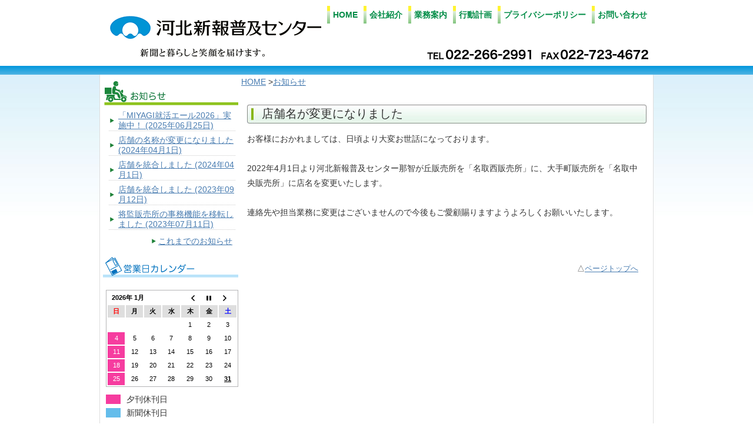

--- FILE ---
content_type: text/html; charset=UTF-8
request_url: https://www.kahoku-fc.co.jp/kfc_wp/?p=1544
body_size: 29354
content:
<!DOCTYPE html>
<html lang="ja">
<head>
	<meta charset="UTF-8">
	<title>河北新報普及センター  &raquo; Blog Archive   &raquo; 店舗名が変更になりました</title>
	
	<meta name="description" content="">
	<meta name="keywords" content="">

<!-- External files -->
	<link rel="stylesheet" href="https://www.kahoku-fc.co.jp/kfc_wp/wp-content/themes/kahoku-fc/style.css">

<!-- Favicon, Thumbnail image -->
	<link rel="shortcut icon" href="https://www.kahoku-fc.co.jp/kfc_wp/wp-content/themes/kahoku-fc/images/favicon.ico">
	
<meta name='robots' content='max-image-preview:large' />
<link rel='dns-prefetch' href='//www.kahoku-fc.co.jp' />
<link rel="alternate" type="application/rss+xml" title="河北新報普及センター &raquo; 店舗名が変更になりました のコメントのフィード" href="https://www.kahoku-fc.co.jp/?feed=rss2&#038;p=1544" />
<script type="text/javascript">
window._wpemojiSettings = {"baseUrl":"https:\/\/s.w.org\/images\/core\/emoji\/14.0.0\/72x72\/","ext":".png","svgUrl":"https:\/\/s.w.org\/images\/core\/emoji\/14.0.0\/svg\/","svgExt":".svg","source":{"concatemoji":"https:\/\/www.kahoku-fc.co.jp\/kfc_wp\/wp-includes\/js\/wp-emoji-release.min.js?ver=6.3.7"}};
/*! This file is auto-generated */
!function(i,n){var o,s,e;function c(e){try{var t={supportTests:e,timestamp:(new Date).valueOf()};sessionStorage.setItem(o,JSON.stringify(t))}catch(e){}}function p(e,t,n){e.clearRect(0,0,e.canvas.width,e.canvas.height),e.fillText(t,0,0);var t=new Uint32Array(e.getImageData(0,0,e.canvas.width,e.canvas.height).data),r=(e.clearRect(0,0,e.canvas.width,e.canvas.height),e.fillText(n,0,0),new Uint32Array(e.getImageData(0,0,e.canvas.width,e.canvas.height).data));return t.every(function(e,t){return e===r[t]})}function u(e,t,n){switch(t){case"flag":return n(e,"\ud83c\udff3\ufe0f\u200d\u26a7\ufe0f","\ud83c\udff3\ufe0f\u200b\u26a7\ufe0f")?!1:!n(e,"\ud83c\uddfa\ud83c\uddf3","\ud83c\uddfa\u200b\ud83c\uddf3")&&!n(e,"\ud83c\udff4\udb40\udc67\udb40\udc62\udb40\udc65\udb40\udc6e\udb40\udc67\udb40\udc7f","\ud83c\udff4\u200b\udb40\udc67\u200b\udb40\udc62\u200b\udb40\udc65\u200b\udb40\udc6e\u200b\udb40\udc67\u200b\udb40\udc7f");case"emoji":return!n(e,"\ud83e\udef1\ud83c\udffb\u200d\ud83e\udef2\ud83c\udfff","\ud83e\udef1\ud83c\udffb\u200b\ud83e\udef2\ud83c\udfff")}return!1}function f(e,t,n){var r="undefined"!=typeof WorkerGlobalScope&&self instanceof WorkerGlobalScope?new OffscreenCanvas(300,150):i.createElement("canvas"),a=r.getContext("2d",{willReadFrequently:!0}),o=(a.textBaseline="top",a.font="600 32px Arial",{});return e.forEach(function(e){o[e]=t(a,e,n)}),o}function t(e){var t=i.createElement("script");t.src=e,t.defer=!0,i.head.appendChild(t)}"undefined"!=typeof Promise&&(o="wpEmojiSettingsSupports",s=["flag","emoji"],n.supports={everything:!0,everythingExceptFlag:!0},e=new Promise(function(e){i.addEventListener("DOMContentLoaded",e,{once:!0})}),new Promise(function(t){var n=function(){try{var e=JSON.parse(sessionStorage.getItem(o));if("object"==typeof e&&"number"==typeof e.timestamp&&(new Date).valueOf()<e.timestamp+604800&&"object"==typeof e.supportTests)return e.supportTests}catch(e){}return null}();if(!n){if("undefined"!=typeof Worker&&"undefined"!=typeof OffscreenCanvas&&"undefined"!=typeof URL&&URL.createObjectURL&&"undefined"!=typeof Blob)try{var e="postMessage("+f.toString()+"("+[JSON.stringify(s),u.toString(),p.toString()].join(",")+"));",r=new Blob([e],{type:"text/javascript"}),a=new Worker(URL.createObjectURL(r),{name:"wpTestEmojiSupports"});return void(a.onmessage=function(e){c(n=e.data),a.terminate(),t(n)})}catch(e){}c(n=f(s,u,p))}t(n)}).then(function(e){for(var t in e)n.supports[t]=e[t],n.supports.everything=n.supports.everything&&n.supports[t],"flag"!==t&&(n.supports.everythingExceptFlag=n.supports.everythingExceptFlag&&n.supports[t]);n.supports.everythingExceptFlag=n.supports.everythingExceptFlag&&!n.supports.flag,n.DOMReady=!1,n.readyCallback=function(){n.DOMReady=!0}}).then(function(){return e}).then(function(){var e;n.supports.everything||(n.readyCallback(),(e=n.source||{}).concatemoji?t(e.concatemoji):e.wpemoji&&e.twemoji&&(t(e.twemoji),t(e.wpemoji)))}))}((window,document),window._wpemojiSettings);
</script>
<style type="text/css">
img.wp-smiley,
img.emoji {
	display: inline !important;
	border: none !important;
	box-shadow: none !important;
	height: 1em !important;
	width: 1em !important;
	margin: 0 0.07em !important;
	vertical-align: -0.1em !important;
	background: none !important;
	padding: 0 !important;
}
</style>
	<link rel='stylesheet' id='wp-block-library-css' href='https://www.kahoku-fc.co.jp/kfc_wp/wp-includes/css/dist/block-library/style.min.css?ver=6.3.7' type='text/css' media='all' />
<style id='classic-theme-styles-inline-css' type='text/css'>
/*! This file is auto-generated */
.wp-block-button__link{color:#fff;background-color:#32373c;border-radius:9999px;box-shadow:none;text-decoration:none;padding:calc(.667em + 2px) calc(1.333em + 2px);font-size:1.125em}.wp-block-file__button{background:#32373c;color:#fff;text-decoration:none}
</style>
<style id='global-styles-inline-css' type='text/css'>
body{--wp--preset--color--black: #000000;--wp--preset--color--cyan-bluish-gray: #abb8c3;--wp--preset--color--white: #ffffff;--wp--preset--color--pale-pink: #f78da7;--wp--preset--color--vivid-red: #cf2e2e;--wp--preset--color--luminous-vivid-orange: #ff6900;--wp--preset--color--luminous-vivid-amber: #fcb900;--wp--preset--color--light-green-cyan: #7bdcb5;--wp--preset--color--vivid-green-cyan: #00d084;--wp--preset--color--pale-cyan-blue: #8ed1fc;--wp--preset--color--vivid-cyan-blue: #0693e3;--wp--preset--color--vivid-purple: #9b51e0;--wp--preset--gradient--vivid-cyan-blue-to-vivid-purple: linear-gradient(135deg,rgba(6,147,227,1) 0%,rgb(155,81,224) 100%);--wp--preset--gradient--light-green-cyan-to-vivid-green-cyan: linear-gradient(135deg,rgb(122,220,180) 0%,rgb(0,208,130) 100%);--wp--preset--gradient--luminous-vivid-amber-to-luminous-vivid-orange: linear-gradient(135deg,rgba(252,185,0,1) 0%,rgba(255,105,0,1) 100%);--wp--preset--gradient--luminous-vivid-orange-to-vivid-red: linear-gradient(135deg,rgba(255,105,0,1) 0%,rgb(207,46,46) 100%);--wp--preset--gradient--very-light-gray-to-cyan-bluish-gray: linear-gradient(135deg,rgb(238,238,238) 0%,rgb(169,184,195) 100%);--wp--preset--gradient--cool-to-warm-spectrum: linear-gradient(135deg,rgb(74,234,220) 0%,rgb(151,120,209) 20%,rgb(207,42,186) 40%,rgb(238,44,130) 60%,rgb(251,105,98) 80%,rgb(254,248,76) 100%);--wp--preset--gradient--blush-light-purple: linear-gradient(135deg,rgb(255,206,236) 0%,rgb(152,150,240) 100%);--wp--preset--gradient--blush-bordeaux: linear-gradient(135deg,rgb(254,205,165) 0%,rgb(254,45,45) 50%,rgb(107,0,62) 100%);--wp--preset--gradient--luminous-dusk: linear-gradient(135deg,rgb(255,203,112) 0%,rgb(199,81,192) 50%,rgb(65,88,208) 100%);--wp--preset--gradient--pale-ocean: linear-gradient(135deg,rgb(255,245,203) 0%,rgb(182,227,212) 50%,rgb(51,167,181) 100%);--wp--preset--gradient--electric-grass: linear-gradient(135deg,rgb(202,248,128) 0%,rgb(113,206,126) 100%);--wp--preset--gradient--midnight: linear-gradient(135deg,rgb(2,3,129) 0%,rgb(40,116,252) 100%);--wp--preset--font-size--small: 13px;--wp--preset--font-size--medium: 20px;--wp--preset--font-size--large: 36px;--wp--preset--font-size--x-large: 42px;--wp--preset--spacing--20: 0.44rem;--wp--preset--spacing--30: 0.67rem;--wp--preset--spacing--40: 1rem;--wp--preset--spacing--50: 1.5rem;--wp--preset--spacing--60: 2.25rem;--wp--preset--spacing--70: 3.38rem;--wp--preset--spacing--80: 5.06rem;--wp--preset--shadow--natural: 6px 6px 9px rgba(0, 0, 0, 0.2);--wp--preset--shadow--deep: 12px 12px 50px rgba(0, 0, 0, 0.4);--wp--preset--shadow--sharp: 6px 6px 0px rgba(0, 0, 0, 0.2);--wp--preset--shadow--outlined: 6px 6px 0px -3px rgba(255, 255, 255, 1), 6px 6px rgba(0, 0, 0, 1);--wp--preset--shadow--crisp: 6px 6px 0px rgba(0, 0, 0, 1);}:where(.is-layout-flex){gap: 0.5em;}:where(.is-layout-grid){gap: 0.5em;}body .is-layout-flow > .alignleft{float: left;margin-inline-start: 0;margin-inline-end: 2em;}body .is-layout-flow > .alignright{float: right;margin-inline-start: 2em;margin-inline-end: 0;}body .is-layout-flow > .aligncenter{margin-left: auto !important;margin-right: auto !important;}body .is-layout-constrained > .alignleft{float: left;margin-inline-start: 0;margin-inline-end: 2em;}body .is-layout-constrained > .alignright{float: right;margin-inline-start: 2em;margin-inline-end: 0;}body .is-layout-constrained > .aligncenter{margin-left: auto !important;margin-right: auto !important;}body .is-layout-constrained > :where(:not(.alignleft):not(.alignright):not(.alignfull)){max-width: var(--wp--style--global--content-size);margin-left: auto !important;margin-right: auto !important;}body .is-layout-constrained > .alignwide{max-width: var(--wp--style--global--wide-size);}body .is-layout-flex{display: flex;}body .is-layout-flex{flex-wrap: wrap;align-items: center;}body .is-layout-flex > *{margin: 0;}body .is-layout-grid{display: grid;}body .is-layout-grid > *{margin: 0;}:where(.wp-block-columns.is-layout-flex){gap: 2em;}:where(.wp-block-columns.is-layout-grid){gap: 2em;}:where(.wp-block-post-template.is-layout-flex){gap: 1.25em;}:where(.wp-block-post-template.is-layout-grid){gap: 1.25em;}.has-black-color{color: var(--wp--preset--color--black) !important;}.has-cyan-bluish-gray-color{color: var(--wp--preset--color--cyan-bluish-gray) !important;}.has-white-color{color: var(--wp--preset--color--white) !important;}.has-pale-pink-color{color: var(--wp--preset--color--pale-pink) !important;}.has-vivid-red-color{color: var(--wp--preset--color--vivid-red) !important;}.has-luminous-vivid-orange-color{color: var(--wp--preset--color--luminous-vivid-orange) !important;}.has-luminous-vivid-amber-color{color: var(--wp--preset--color--luminous-vivid-amber) !important;}.has-light-green-cyan-color{color: var(--wp--preset--color--light-green-cyan) !important;}.has-vivid-green-cyan-color{color: var(--wp--preset--color--vivid-green-cyan) !important;}.has-pale-cyan-blue-color{color: var(--wp--preset--color--pale-cyan-blue) !important;}.has-vivid-cyan-blue-color{color: var(--wp--preset--color--vivid-cyan-blue) !important;}.has-vivid-purple-color{color: var(--wp--preset--color--vivid-purple) !important;}.has-black-background-color{background-color: var(--wp--preset--color--black) !important;}.has-cyan-bluish-gray-background-color{background-color: var(--wp--preset--color--cyan-bluish-gray) !important;}.has-white-background-color{background-color: var(--wp--preset--color--white) !important;}.has-pale-pink-background-color{background-color: var(--wp--preset--color--pale-pink) !important;}.has-vivid-red-background-color{background-color: var(--wp--preset--color--vivid-red) !important;}.has-luminous-vivid-orange-background-color{background-color: var(--wp--preset--color--luminous-vivid-orange) !important;}.has-luminous-vivid-amber-background-color{background-color: var(--wp--preset--color--luminous-vivid-amber) !important;}.has-light-green-cyan-background-color{background-color: var(--wp--preset--color--light-green-cyan) !important;}.has-vivid-green-cyan-background-color{background-color: var(--wp--preset--color--vivid-green-cyan) !important;}.has-pale-cyan-blue-background-color{background-color: var(--wp--preset--color--pale-cyan-blue) !important;}.has-vivid-cyan-blue-background-color{background-color: var(--wp--preset--color--vivid-cyan-blue) !important;}.has-vivid-purple-background-color{background-color: var(--wp--preset--color--vivid-purple) !important;}.has-black-border-color{border-color: var(--wp--preset--color--black) !important;}.has-cyan-bluish-gray-border-color{border-color: var(--wp--preset--color--cyan-bluish-gray) !important;}.has-white-border-color{border-color: var(--wp--preset--color--white) !important;}.has-pale-pink-border-color{border-color: var(--wp--preset--color--pale-pink) !important;}.has-vivid-red-border-color{border-color: var(--wp--preset--color--vivid-red) !important;}.has-luminous-vivid-orange-border-color{border-color: var(--wp--preset--color--luminous-vivid-orange) !important;}.has-luminous-vivid-amber-border-color{border-color: var(--wp--preset--color--luminous-vivid-amber) !important;}.has-light-green-cyan-border-color{border-color: var(--wp--preset--color--light-green-cyan) !important;}.has-vivid-green-cyan-border-color{border-color: var(--wp--preset--color--vivid-green-cyan) !important;}.has-pale-cyan-blue-border-color{border-color: var(--wp--preset--color--pale-cyan-blue) !important;}.has-vivid-cyan-blue-border-color{border-color: var(--wp--preset--color--vivid-cyan-blue) !important;}.has-vivid-purple-border-color{border-color: var(--wp--preset--color--vivid-purple) !important;}.has-vivid-cyan-blue-to-vivid-purple-gradient-background{background: var(--wp--preset--gradient--vivid-cyan-blue-to-vivid-purple) !important;}.has-light-green-cyan-to-vivid-green-cyan-gradient-background{background: var(--wp--preset--gradient--light-green-cyan-to-vivid-green-cyan) !important;}.has-luminous-vivid-amber-to-luminous-vivid-orange-gradient-background{background: var(--wp--preset--gradient--luminous-vivid-amber-to-luminous-vivid-orange) !important;}.has-luminous-vivid-orange-to-vivid-red-gradient-background{background: var(--wp--preset--gradient--luminous-vivid-orange-to-vivid-red) !important;}.has-very-light-gray-to-cyan-bluish-gray-gradient-background{background: var(--wp--preset--gradient--very-light-gray-to-cyan-bluish-gray) !important;}.has-cool-to-warm-spectrum-gradient-background{background: var(--wp--preset--gradient--cool-to-warm-spectrum) !important;}.has-blush-light-purple-gradient-background{background: var(--wp--preset--gradient--blush-light-purple) !important;}.has-blush-bordeaux-gradient-background{background: var(--wp--preset--gradient--blush-bordeaux) !important;}.has-luminous-dusk-gradient-background{background: var(--wp--preset--gradient--luminous-dusk) !important;}.has-pale-ocean-gradient-background{background: var(--wp--preset--gradient--pale-ocean) !important;}.has-electric-grass-gradient-background{background: var(--wp--preset--gradient--electric-grass) !important;}.has-midnight-gradient-background{background: var(--wp--preset--gradient--midnight) !important;}.has-small-font-size{font-size: var(--wp--preset--font-size--small) !important;}.has-medium-font-size{font-size: var(--wp--preset--font-size--medium) !important;}.has-large-font-size{font-size: var(--wp--preset--font-size--large) !important;}.has-x-large-font-size{font-size: var(--wp--preset--font-size--x-large) !important;}
.wp-block-navigation a:where(:not(.wp-element-button)){color: inherit;}
:where(.wp-block-post-template.is-layout-flex){gap: 1.25em;}:where(.wp-block-post-template.is-layout-grid){gap: 1.25em;}
:where(.wp-block-columns.is-layout-flex){gap: 2em;}:where(.wp-block-columns.is-layout-grid){gap: 2em;}
.wp-block-pullquote{font-size: 1.5em;line-height: 1.6;}
</style>
<link rel='stylesheet' id='biz-cal-style-css' href='https://www.kahoku-fc.co.jp/kfc_wp/wp-content/plugins/biz-calendar/biz-cal.css?ver=2.2.0' type='text/css' media='all' />
<link rel='stylesheet' id='contact-form-7-css' href='https://www.kahoku-fc.co.jp/kfc_wp/wp-content/plugins/contact-form-7/includes/css/styles.css?ver=5.8.1' type='text/css' media='all' />
<link rel='stylesheet' id='contact-form-7-confirm-css' href='https://www.kahoku-fc.co.jp/kfc_wp/wp-content/plugins/contact-form-7-add-confirm/includes/css/styles.css?ver=5.1' type='text/css' media='all' />
<link rel='stylesheet' id='rss-antenna-style-css' href='https://www.kahoku-fc.co.jp/kfc_wp/wp-content/plugins/rss-antenna/rss-antenna.css?ver=2.2.0' type='text/css' media='all' />
<link rel='stylesheet' id='wp-pagenavi-css' href='https://www.kahoku-fc.co.jp/kfc_wp/wp-content/plugins/wp-pagenavi/pagenavi-css.css?ver=2.70' type='text/css' media='all' />
<link rel='stylesheet' id='jquery.lightbox.min.css-css' href='https://www.kahoku-fc.co.jp/kfc_wp/wp-content/plugins/wp-jquery-lightbox/styles/lightbox.min.css?ver=1.4.8.2' type='text/css' media='all' />
<script type='text/javascript' src='https://www.kahoku-fc.co.jp/kfc_wp/wp-includes/js/jquery/jquery.min.js?ver=3.7.0' id='jquery-core-js'></script>
<script type='text/javascript' src='https://www.kahoku-fc.co.jp/kfc_wp/wp-includes/js/jquery/jquery-migrate.min.js?ver=3.4.1' id='jquery-migrate-js'></script>
<script type='text/javascript' id='biz-cal-script-js-extra'>
/* <![CDATA[ */
var bizcalOptions = {"holiday_title":"\u5915\u520a\u4f11\u520a\u65e5","sun":"on","temp_holidays":"2014-12-29\r\n2014-12-30\r\n2014-12-31\r\n2015-01-01\r\n2015-01-02\r\n2015-01-03\r\n2015-01-12\r\n2015-02-11\r\n2015-03-21\r\n2015-04-29\r\n2015-05-03\r\n2015-05-04\r\n2015-05-05\r\n2015-05-06\r\n2015-07-20\r\n2015-09-21\r\n2015-09-22\r\n2015-09-23\r\n2015-10-12\r\n2015-11-03\r\n2015-11-23\r\n2015-12-23\r\n2015-12-29\r\n2015-12-30\r\n2015-12-31\r\n2016-01-01\r\n2016-01-02\r\n2016-01-03\r\n2016-01-11\r\n2016-02-11\r\n2016-03-21\r\n2016-04-29\r\n2016-05-03\r\n2016-05-04\r\n2016-05-05\r\n2016-07-18\r\n2016-08-11\r\n2016-09-19\r\n2016-09-22\r\n2016-10-10\r\n2016-11-03\r\n2016-11-23\r\n2016-12-23\r\n2016-12-29\r\n2016-12-30\r\n2016-12-31\r\n2017-01-01\r\n2017-01-02\r\n2017-01-03\r\n2017-12-29\r\n2017-12-30\r\n2017-12-31\r\n2018-01-01\r\n2018-01-02\r\n2018-01-03\r\n2018-12-29\r\n2018-12-30\r\n2018-12-31\r\n2019-01-01\r\n2019-01-02\r\n2019-01-03\r\n2019-12-29\r\n2019-12-30\r\n2019-12-31","temp_weekdays":"","eventday_title":"\u65b0\u805e\u4f11\u520a\u65e5","eventday_url":"","eventdays":"2014-12-15\r\n2015-01-02\r\n2015-02-09\r\n2015-05-07\r\n2015-06-15\r\n2015-07-13\r\n2015-08-17\r\n2015-09-14\r\n2015-10-13\r\n2015-11-09\r\n2015-12-14\r\n2016-01-02\r\n2016-02-15\r\n2016-04-11\r\n2016-05-06\r\n2016-06-13\r\n2016-07-19\r\n2016-09-12\r\n2016-10-11\r\n2016-11-14\r\n2016-12-12\r\n2017-01-02\r\n2017-02-13\r\n2017-04-10\r\n2017-05-08\r\n2017-06-12\r\n2017-07-18\r\n2017-09-11\r\n2017-10-10\r\n2017-11-13\r\n2017-12-11\r\n2018-01-02\r\n2018-02-05\r\n2018-04-09\r\n2018-05-07\r\n2018-06-11\r\n2018-07-09\r\n2018-08-13\r\n2018-09-10\r\n2018-10-09\r\n2018-11-12\r\n2018-12-10\r\n2019-01-02\r\n2019-02-12\r\n2019-03-04\r\n2019-04-15\r\n2019-05-07\r\n2019-06-10\r\n2019-07-16\r\n2019-08-13\r\n2019-09-09\r\n2019-10-15\r\n2019-11-11\r\n2019-12-09","month_limit":"\u5236\u9650\u306a\u3057","nextmonthlimit":"12","prevmonthlimit":"12","plugindir":"https:\/\/www.kahoku-fc.co.jp\/kfc_wp\/wp-content\/plugins\/biz-calendar\/","national_holiday":null};
/* ]]> */
</script>
<script type='text/javascript' src='https://www.kahoku-fc.co.jp/kfc_wp/wp-content/plugins/biz-calendar/calendar.js?ver=2.2.0' id='biz-cal-script-js'></script>
<link rel="https://api.w.org/" href="https://www.kahoku-fc.co.jp/index.php?rest_route=/" /><link rel="alternate" type="application/json" href="https://www.kahoku-fc.co.jp/index.php?rest_route=/wp/v2/posts/1544" /><link rel="EditURI" type="application/rsd+xml" title="RSD" href="https://www.kahoku-fc.co.jp/kfc_wp/xmlrpc.php?rsd" />
<meta name="generator" content="WordPress 6.3.7" />
<link rel="canonical" href="https://www.kahoku-fc.co.jp/?p=1544" />
<link rel='shortlink' href='https://www.kahoku-fc.co.jp/?p=1544' />
<link rel="alternate" type="application/json+oembed" href="https://www.kahoku-fc.co.jp/index.php?rest_route=%2Foembed%2F1.0%2Fembed&#038;url=https%3A%2F%2Fwww.kahoku-fc.co.jp%2F%3Fp%3D1544" />
<link rel="alternate" type="text/xml+oembed" href="https://www.kahoku-fc.co.jp/index.php?rest_route=%2Foembed%2F1.0%2Fembed&#038;url=https%3A%2F%2Fwww.kahoku-fc.co.jp%2F%3Fp%3D1544&#038;format=xml" />
<!-- jQuery library (served from Google) -->
<script src="//ajax.googleapis.com/ajax/libs/jquery/1.8.2/jquery.min.js"></script>
<!-- bxSlider Javascript file -->
<script src="https://www.kahoku-fc.co.jp/kfc_wp/wp-content/themes/kahoku-fc/js/jquery.bxslider.min.js"></script>
<!-- bxSlider CSS file -->
<link href="https://www.kahoku-fc.co.jp/kfc_wp/wp-content/themes/kahoku-fc/js/jquery.bxslider.css" rel="stylesheet" />
<script type="application/javascript">
$(document).ready(function(){
    $('.bxslider').bxSlider({
        auto: true,
        pause: 5000,
        speed: 1000,
        mode: 'horizontal',
        pager:false,
		controls:false
        });
  });

$(document).ready(function(){

$(".post_single a[href]").addClass("example-image-link");
$(".post_single a[href]").attr('data-lightbox', 'example-set');
$(".post_single img").addClass('example-image');
});
</script>

<!-- light box css -->
<!--
<link rel="stylesheet" href="https://www.kahoku-fc.co.jp/kfc_wp/wp-content/themes/kahoku-fc/js/lightbox/screen.css">
-->
<link rel="stylesheet" href="https://www.kahoku-fc.co.jp/kfc_wp/wp-content/themes/kahoku-fc/js/lightbox/lightbox.css">
<!--
<script src="https://www.kahoku-fc.co.jp/kfc_wp/wp-content/themes/kahoku-fc/js/lightbox/show.js"></script>
-->



</script>

</head>

<script>
  (function(i,s,o,g,r,a,m){i['GoogleAnalyticsObject']=r;i[r]=i[r]||function(){
  (i[r].q=i[r].q||[]).push(arguments)},i[r].l=1*new Date();a=s.createElement(o),
  m=s.getElementsByTagName(o)[0];a.async=1;a.src=g;m.parentNode.insertBefore(a,m)
  })(window,document,'script','https://www.google-analytics.com/analytics.js','ga');

  ga('create', 'UA-57259956-1', 'auto');
  ga('send', 'pageview');

</script>


<body class="post-template-default single single-post postid-1544 single-format-standard">

	<div id="page">
		<div id="wrapper">
<!-- main add by sal -->	
<div class="main">
<!-- Header -->		
			<div id="header">
	<div id="nav_area">

<div id="nav"><div class="menu-%e3%82%b0%e3%83%ab%e3%83%bc%e3%83%90%e3%83%ab%e3%83%a1%e3%83%8b%e3%83%a5%e3%83%bc-container"><ul id="nav" class="menu"><li id="menu-item-294" class="menu-item menu-item-type-post_type menu-item-object-page menu-item-294"><a href="https://www.kahoku-fc.co.jp/?page_id=19">お問い合わせ</a></li>
<li id="menu-item-146" class="menu-item menu-item-type-custom menu-item-object-custom menu-item-146"><a href="/kfc_wp/?page_id=184">プライバシーポリシー</a></li>
<li id="menu-item-22" class="menu-item menu-item-type-post_type menu-item-object-page menu-item-22"><a href="https://www.kahoku-fc.co.jp/?page_id=17">行動計画</a></li>
<li id="menu-item-16" class="menu-item menu-item-type-taxonomy menu-item-object-category menu-item-16"><a href="https://www.kahoku-fc.co.jp/?cat=2">業務案内</a></li>
<li id="menu-item-14" class="menu-item menu-item-type-custom menu-item-object-custom menu-item-14"><a href="/kfc_wp/?page_id=2">会社紹介</a></li>
<li id="menu-item-60" class="menu-item menu-item-type-custom menu-item-object-custom menu-item-60"><a href="/kfc_wp/">HOME</a></li>
</ul></div></div>
<div class="clear"></div>
<div class="hd_toi">
<div style="width:10px;height:30px;"></div>

<img src="https://www.kahoku-fc.co.jp/kfc_wp/wp-content/themes/kahoku-fc/images/tel.gif">
</div><!-- hd_toi -->
	</div>

				
			</div>



<!-- /#header -->

<div id="kahoku_blue">
</div>
<div id="body_back">

<!-- Contents -->
<div class="container clearfix">

<!-- Side -->			
<div class="grid3  first">

<!-- お知らせ-->
<div class="side_m_news">
<img src="https://www.kahoku-fc.co.jp/kfc_wp/wp-content/themes/kahoku-fc/images/side_m_news.gif" alt="お知らせ" class="h_info" height="48">
<div class="naibu">


<ul class="side_list">

<li><a href="https://www.kahoku-fc.co.jp/?p=1676">「MIYAGI就活エール2026」実施中！ <span class="topdate">(2025年06月25日)</span></a></li>

<li><a href="https://www.kahoku-fc.co.jp/?p=1657">店舗の名称が変更になりました <span class="topdate">(2024年04月1日)</span></a></li>

<li><a href="https://www.kahoku-fc.co.jp/?p=1654">店舗を統合しました <span class="topdate">(2024年04月1日)</span></a></li>

<li><a href="https://www.kahoku-fc.co.jp/?p=1627">店舗を統合しました <span class="topdate">(2023年09月12日)</span></a></li>

<li><a href="https://www.kahoku-fc.co.jp/?p=1605">将監販売所の事務機能を移転しました <span class="topdate">(2023年07月11日)</span></a></li>
</ul>
<div class="side_backdiv">
<img src="https://www.kahoku-fc.co.jp/kfc_wp/wp-content/themes/kahoku-fc/images/point_grn.gif">
<a href="/kfc_wp/?cat=1">これまでのお知らせ</a>
</div>
</div><!-- naibu -->
</div><!-- m_ -->
<!-- お知らせ-->

<div class="side_m_cal">
<img src="https://www.kahoku-fc.co.jp/kfc_wp/wp-content/themes/kahoku-fc/images/side_m_cal.gif" alt="営業日カレンダー" class="h_info" height="42">
<div class="naibu">
<li class="widget-container"><div id='biz_calendar'></div></li></div><!-- naibu -->
</div><!-- m_ -->



</div>
<div class="grid9 ">
<div id="breadcrumb" class="cf"><div itemscope ><a href="https://www.kahoku-fc.co.jp/kfc_wp/" itemprop="url"><span itemprop="title">HOME</span></a> &gt;</div><div itemscope itemtype="http://data-vocabulary.org/Breadcrumb"><a href="https://www.kahoku-fc.co.jp/?cat=1" itemprop="url"><span itemprop="title">お知らせ</span></a></div></div><div style="clear:both;"></div>
												<div class="post_single">
						<h2 class="title">店舗名が変更になりました</h2>

						
						<p>お客様におかれましては、日頃より大変お世話になっております。</p><p>&nbsp;</p><p>2022年4月1日より河北新報普及センター那智が丘販売所を「名取西販売所」に、大手町販売所を「名取中央販売所」に店名を変更いたします。</p><p>&nbsp;</p><p>連絡先や担当業務に変更はございませんので今後もご愛顧賜りますようよろしくお願いいたします。</p><p>&nbsp;</p>
<br clear="all">

</div><!-- /.post -->
					
				<br clear="all">
<!--
<div class="nav-below">
<span class="nav-previous"><a href="https://www.kahoku-fc.co.jp/?p=1554" rel="next">新しい記事へ</a></span>
<span class="nav-next"><a href="https://www.kahoku-fc.co.jp/?p=1537" rel="prev">以前の記事へ</a></span>
					</div>
-->

<!-- ページ先頭へ -->
<div class="pagetop">
<span style="font-size:0.9em">△<a href="javascript:window.scroll(0,0)">ページトップへ</a></span>
</div>
<!-- ページ先頭へ -->
					
<!-- Commetns -->					
									 
				
</div><!-- /#grid9 -->




</div><!-- /#container -->
				

<div class="clear"></div>
	<div class="grid first">
<!-- Footer -->



			
			<div id="footer">
			
			<br clear="all">
			
			<div id="kahoku_blue_foot">
</div>

<div id="sitemap_box">

      <div class="sitemap_left">
        <ul class="bottom_ul">
        </ul>



      </div>
      <div class="sitemap_right">
〒980-0022<br>
宮城県仙台市青葉区五橋1-1-10 第２河北ビル２F<br>
TEL:022-266-2991<br>
FAX:022-723-4672<br>
<br>
	  
      </div>
</div>
<div class="clear"></div>



</div>
			</div><!-- /#footer -->
		</div><!-- /#wrapper -->
	</div><!-- /#page -->

</div>
<!-- body_back -->

<script type='text/javascript' src='https://www.kahoku-fc.co.jp/kfc_wp/wp-content/plugins/contact-form-7/includes/swv/js/index.js?ver=5.8.1' id='swv-js'></script>
<script type='text/javascript' id='contact-form-7-js-extra'>
/* <![CDATA[ */
var wpcf7 = {"api":{"root":"https:\/\/www.kahoku-fc.co.jp\/index.php?rest_route=\/","namespace":"contact-form-7\/v1"}};
/* ]]> */
</script>
<script type='text/javascript' src='https://www.kahoku-fc.co.jp/kfc_wp/wp-content/plugins/contact-form-7/includes/js/index.js?ver=5.8.1' id='contact-form-7-js'></script>
<script type='text/javascript' src='https://www.kahoku-fc.co.jp/kfc_wp/wp-includes/js/jquery/jquery.form.min.js?ver=4.3.0' id='jquery-form-js'></script>
<script type='text/javascript' src='https://www.kahoku-fc.co.jp/kfc_wp/wp-content/plugins/contact-form-7-add-confirm/includes/js/scripts.js?ver=5.1' id='contact-form-7-confirm-js'></script>
<script type='text/javascript' src='https://www.kahoku-fc.co.jp/kfc_wp/wp-content/plugins/wp-jquery-lightbox/jquery.touchwipe.min.js?ver=1.4.8.2' id='wp-jquery-lightbox-swipe-js'></script>
<script type='text/javascript' id='wp-jquery-lightbox-js-extra'>
/* <![CDATA[ */
var JQLBSettings = {"showTitle":"1","showCaption":"1","showNumbers":"1","fitToScreen":"1","resizeSpeed":"400","showDownload":"0","navbarOnTop":"0","marginSize":"0","slideshowSpeed":"4000","prevLinkTitle":"\u524d\u306e\u753b\u50cf","nextLinkTitle":"\u6b21\u306e\u753b\u50cf","closeTitle":"\u30ae\u30e3\u30e9\u30ea\u30fc\u3092\u9589\u3058\u308b","image":"\u753b\u50cf ","of":"\u306e","download":"\u30c0\u30a6\u30f3\u30ed\u30fc\u30c9","pause":"(\u30b9\u30e9\u30a4\u30c9\u30b7\u30e7\u30fc\u3092\u505c\u6b62\u3059\u308b)","play":"(\u30b9\u30e9\u30a4\u30c9\u30b7\u30e7\u30fc\u3092\u518d\u751f\u3059\u308b)"};
/* ]]> */
</script>
<script type='text/javascript' src='https://www.kahoku-fc.co.jp/kfc_wp/wp-content/plugins/wp-jquery-lightbox/jquery.lightbox.min.js?ver=1.4.8.2' id='wp-jquery-lightbox-js'></script>


</body>
</html>

--- FILE ---
content_type: text/css
request_url: https://www.kahoku-fc.co.jp/kfc_wp/wp-content/themes/kahoku-fc/style.css
body_size: 15270
content:
html{
    height:100%;
}

body{
	font:14px/25px "Meiryo","MS PGothic","Helvetica Neue", Arial, Helvetica, Geneva, sans-serif;color:#333;
	margin:0px;
	padding:0px;
    height:100%;
    }
img{border:none;max-width:100%;height:auto;}
a{text-decoration:underline;color:#477bb0;}
a:hover{text-decoration:none;}
a:hover img{opacity:0.8;}
hr{background-color:#ddd;border:0;height:1px;clear:both;margin:30px auto;}
blockquote{margin:0px 0px 10px;padding:5px 20px 10px 20px;}
blockquote blockquote{margin:5px 0;background-color:#fff;}
blockquote blockquote blockquote{margin:5px 0;background-color:#f4f4f4;}
blockquote p{padding:0px;margin:0px 0px 0px 0px}
table{margin-bottom:20px;}
object,embed{width:100%;display:block;margin:auto;}

img.centered {display: block;margin-left: auto;margin-right: auto;}
img.alignright {padding: 4px;margin: 0 0 2px 7px;display: inline;}
img.alignleft {padding: 4px;margin: 0 7px 2px 0;display: inline;}
.aligncenter,div.aligncenter {margin-left: auto;margin-right: auto;}
.alignleft {float: left;}
.alignright {float: right;}
h1{
	margin: 0;
	padding: 0;
}

p{
	margin: 0;
	padding: 0;
}
.copy{

}

.gap10{
margin-top:10px;
}


.grid9 h2{
clear: both;
background: url(images/title.jpg) left top no-repeat;
height: 32px;
width: 679px;
margin-bottom: 10px;
padding: 4px 0 0 25px;
font-size: 140%;
font-weight: normal;
line-height: 1.2;

	}
.grid9 h3 {
	background: url('images/h3_head.gif') no-repeat scroll 0% 0% transparent;
     border-top   :0px solid #1F8238;
     border-right :0px solid #1F8238;
     border-bottom:2px solid #1F8238;
     border-left  :0px solid #1F8238;
	width:660px;
	padding: 5px 0px 0px 25px;
	margin: 5px 0px 5px -5px;
	font-size: 1.3em;
	font-weight:normal;
	background-position: 0% 100%;
text-indent:0px;
	}

.grid9 h4 {
	padding: 5px 0px 0px 0px;
	margin: 5px 0px 0px -5px;
	font-size: 1.2em;
	font-weight:700;
	color:#1F8238;
	background-position: 0% 90%;
     border-bottom:1px solid #1F8238;
text-indent:0px;
	}

.grid9 h5 {
	padding: 5px 0px 0px 0px;
	margin: 5px 0px 0px -5px;
	font-size: 1.1em;
	font-weight:700;
	color:#1F8238;
	background-position: 0% 90%;
	}

.grid9 h6 {
	padding: 5px 0px 0px 0px;
	margin: 5px 0px 0px -5px;
	font-size: 1.0em;
	font-weight:700;
	color:#1F8238;
	background-position: 0% 90%;
	}


.grid3 h2{
}
.grid3 h3 {
     border-top   :1px solid #1F8238;
     border-right :1px solid #1F8238;
     border-bottom:1px solid #1F8238;
     border-left  :8px solid #1F8238;
	width:200px;
	padding: 3px 0px 2px 10px;
	margin: 1px 0px 1px 2px;
	font-size: 1.1em;
	font-weight:normal;
	background-position: 0% 90%;
}

ul {
padding: 0;
margin: 0;
}

li {
list-style:none;
margin: 0;
padding: 0;
list-style-position:outside;
}
.clear{
clear:both;
}

/****************************************
footer
*****************************************/
#footer{
	margin-left : auto ; margin-right : auto ;
	clear: both;
	margin-top: -25px;
	color: #000;
	text-align: center;
	padding-bottom: -25px;
	background:#fff;
}
.main{
	background-color:#FFF;
	margin: 0;	
	}

/****************************************
header
*****************************************/

div#header {  
	margin:0 auto;
/*
ヘッダー画像の幅と高さを指定する
*/
    background-image: url(images/top_header.png);  
	width:940px;
	height:112px;
	color: #ffffff;
}
.hd_toi{
margin:5px 0px auto auto;
	width:387px;
	height:50px;
}

#body_back{
      background:url("images/body_back.jpg") repeat-x;
}


.container {width: 940px;margin: 0 auto;
border-left:1px solid #ddd;
border-right:1px solid #ddd;

margin-top:0px;
    min-height:100%;
    background-color:#FFF;

    }
.grid1, .grid2, .grid3, .grid4, .grid5, .grid6, .grid7, .grid8, .grid9, .grid10, .grid11 {
  float: left;
  display: inline;
  margin-left: 30px;
}
.grid1 {width: 54px;  background-color:#FFdddd;margin-bottom:15px;}
.grid2 {width: 138px;  background-color:#FFdddd;margin-bottom:15px;}

.grid3 {width: 205px; padding-left:5px; }

.grid4 {width: 306px;}
.grid5 {width: 351px;margin-left:-0px;}
.grid6 {width: 474px;  background-color:#FFdddd;margin-bottom:15px;}
.grid7 {width: 558px;}
.grid8 {width: 610px;margin-left: 15px}

.grid9 {width: 690px;background-color:#FFF;margin-bottom:15px;
    height:100%;
    min-height:100%;
    padding-right:10px;
    }

.grid10 {width: 810px;  background-color:#FFdddd;margin-bottom:15px;}
.grid11 {width: 894px;  background-color:#FFdddd;margin-bottom:15px;}
.first {margin-left: 0;clear: left; margin-bottom:15px;
margin: 0 0 0 0;
}



.top_main {width: 610px;margin: 0 auto;
	margin-top:0px;
	min-height:100%;
	}
    
.top_main .grid4{
width: 299px;
margin:3px;
float: left;
display: inline;
	}



/* clearfix */
.clearfix:after {
  visibility: hidden;
  display: block;
  font-size: 0;
  content: " ";
  clear: both;
  height: 0;
}
 /* IE6 */
* html .clearfix {zoom: 1;}
/* IE7 */
*:first-child+html .clearfix {zoom: 1;} 



/****************************************
sitemap
*****************************************/
.sitemap_bg{
	background-color:#FFEFBF;
	width: 940px;
	margin: 0 auto;
}
#sitemap_box{
width: 940px;
margin-left: auto;
margin-right: auto;

}
.sitemap_left{
	float:left;
	text-align: left;
}
.sitemap_left li{
background:url("images/point_grn.gif") left no-repeat;
text-indent:15px;
line-height:1.3;

}

.sitemap_left li a{text-decoration:underline;color:#000;}
.sitemap_left li a:hover{text-decoration:none;}

.sitemap_right{
	float:right;
	text-align: right;
}






/****************************************
 トップページオリジナル 
*****************************************/
.bunner01{
width:300px;
margin:10px 5px 5px 8px;
border :#EC69A4 0px solid;
}

.bunner02{
width:300px;
margin:10px 0px 0px 0px;
border :#EC69A4 0px solid;
}


.backdiv{
text-align:right;
padding-right:30px;}

.m_news{
width:306px;
margin:0px 0px 10px 5px;
	}
.m_news .naibu{
width:300px;
padding:0px;
margin-top:-9px;
background-color:#FFF;
	}

.m_news .more{
width:280px;
margin:0px 0px 5px 30px;
font-size:0.9em;
line-height:1.25;

}

.photo_bn{
width:610px;
margin:10px 0px 5px 0px;
borde :#EC69A4 1px solid;
}

.m_travel{
	width:299px;
	margin:5px 0px 10px 0px;
	}

.m_kyujin{
	width:299px;
	margin:0px 0px 10px 0px;
	}
.m_kyujin .naibu{
width:290px;
border-bottom:#EC69A4 0px solid;
border-right :#EC69A4 0px solid;
border-left  :#EC69A4 0px solid;
padding:0px;
margin-top:-10px;
background-color:#FFF;
	}

.m_kyujin .side_list{
	padding-top:5px;
	}
	
.m_kyujin li{
	padding-left:16px;
	background:url("images/point_grn.gif") no-repeat;
border-bottom:#ccc 1px dotted;
	background-position:0% 50%;
	text-indent:0px;
	margin-bottom: 7px;
	margin-left:10px;
	line-height:1.25em;
	}	


/****************************************
サイドバー　カレンダー
*****************************************/
.side_m_cal{
width:230px;
margin:10px 0px 10px 0px;
	}
.side_m_cal .naibu{
margin:0px 0px 0px 5px;
	}

.m_cal{
width:306px;
margin:10px 0px 10px 5px;
	}
.m_cal .naibu{
width:300px;
margin:-7px 0px 0px 15px;
	}


/****************************************
サイドバー　お知らせ
*****************************************/
.side_m_news{
width:230px;
margin:10px 0px 10px 0px;
	}
.side_m_news .naibu{
width:225px;
border-bottom:#EC69A4 0px solid;
border-right :#EC69A4 0px solid;
border-left  :#EC69A4 0px solid;
padding:0px;
margin-top:-10px;
background-color:#FFF;
	}

.side_list{
	padding-top:5px;
	}
	
.side_m_news li{
	padding-left:16px;
	background:url("images/point_grn.gif") no-repeat;
border-bottom:#ccc 1px dotted;
	background-position:0% 50%;
	text-indent:0px;
	margin-bottom: 7px;
	margin-left:10px;
	line-height:1.25em;
	}
.side_backdiv{
text-align:right;
padding-right:5px;}	


/****************************************
リンクバナー
*****************************************/
.m_link{
	margin:10px 0px 0px 0px;
	}

.m_link .naibu{
	width:620px;
	margin:-5px auto;
	padding:0px 0px 20px 0px;
	}
	
.link_pic_area{
	background:#fff;
	width:190px;
	margin:0px 6px 12px 6px;
	float:left;
	border:0px solid #aaa;
	}

.link_pic_area img {
	margin:5px 0px 0px 0px;
	}
	
.link_pic_area .link_pic_val_area{
	margin:-3px 0px 3px 5px;
	font-size:0.9em;
     line-height:1.25;
	}
	
.post_list{
	padding-top:10px;
	}

.post_list li{
padding-left:16px;
	background:url("images/point_grn.gif") no-repeat;
     background-position:0% 50%;
	text-indent:0px;
	margin-bottom: 7px;
	margin-left:30px;
	line-height:1.25;
	}

/****************************************
 河北バー 
*****************************************/
div#kahoku_blue{
background: url(images/kahoku.jpg) repeat-x;
height:15px;
margin: -0px auto px auto;
}

div#kahoku_blue_foot{
width:940px;
background: url(images/kahoku.jpg) repeat-x;
height:3px;
margin: -0px auto 0px auto;
}


/****************************************
 ナビゲーションバー 
*****************************************/
div#nav_area{
border-bottom: 0px solid #aaa;
border-top: 0px solid #aaa;
height:33px;
margin: 0px auto 10px auto;
width:730px;
float:right;
}


div#nav  {
margin: 10px auto 0px auto;
text-align:right;
border: 0px solid #a0a;
}
 
div#nav ul  {
margin: 0px 0px 0px auto;
list-style: none;
padding: 0px 0px;
}
 
div#nav li  {
padding-left:0px;
background:url("images/menu_back.jpg") no-repeat;
background-position:0% 0%;
text-indent:0px;
margin-bottom: 7px;
margin-left:0px;
line-height:30px;
float:right;
}
 
div#nav li a  {
padding:0px 10px 0px 10px;
display: block;
color:#008C46;
font-weight:bolder;
text-decoration: none;
}
 
div#nav li a:hover  {
background:url("images/menu_back_on.jpg") repeat-x;
color: #333;
}



/* index post */
#index_posts{
clear:both;
}
div.post  {
background:#eeeeee;
width: 220px ;
min-height: 300px;
float:left;
margin-right: 10px;
margin-bottom: 10px;
position: relative;
}


/****************************************
パンくず
*****************************************/
#breadcrumb div{
float:left;
}

/****************************************
ページCSS
*****************************************/
div.post_page  {
width:670px;
background:#FFF;
float:left;
margin-right: 10px;
margin-bottom: 10px;
padding:10px;
position: relative;
}
div.post_single  {

}

div.post_page li{
	background:url("images/point_grn.gif") left no-repeat;
text-indent: 0px;
margin-bottom: 10px;
padding-left: 16px;
background-position: 0px 9px;

}
	

div.post_page table {
     border-collapse:collapse;
     border:0px;
     border-bottom:1px solid #0093D7;
     border-left  :1px solid #0093D7;
     }

div.post_page table td{
     padding:2px;
     border-top   :1px solid #0093D7;
     border-right :1px solid #0093D7;
     background-color:#F6FBFE;
     }

div.post_page table th{
     padding:2px;
     border-top   :1px solid #0093D7;
     border-right :1px solid #fefefe;
     background-color:#0093D7;
	color:#fefefe;
     }


.post_list .exec{
     margin:0px 0px 00px 25px;
     line-height:1.25;
     border:0px solid #00f;}

.post_list li{
     margin:0px 0px 4px 10px;
	}
	
.post_list{
     border:0px solid #f0f;
     margin:0px 0px 10px 0px;
     }

.pagetop{
text-align:right;
width:665px;
margin:0px 5px 0px 10px;
padding:0px 0px 0px 0px;
}

.nav-below{
text-align:center;
width:400px;
margin:10px auto -10px auto; 
padding:0px 0px 0px 0px;
}

/****************************************
業務案内 INDEX　CSS
*****************************************/
.gyoumu{
	margin-bottom: 20px;
	margin-top: 10px;
}
.gyoumu .post  {
background:#fff;
width: 215px ;
min-height: 300px;
float:left;
margin-right: 7px;
margin-left: 7px;
margin-bottom: 20px;
margin-top: 20px;
position: relative;
}

.gyoumu .post img {
padding: -10px;
}

.gyoumu  li{
	background:url("images/point_grn.gif") left no-repeat;
	text-indent:1.2em;
	margin-left: 15px;

}


/****************************************
post_single　CSS
*****************************************/
div.post_single  {
background:#FFF;
float:left;
margin-right: 10px;
margin-bottom: 10px;
padding:10px;
width:665px;

position: relative;
}

div.post_single li{
	background:url("images/point_grn.gif") left no-repeat;
	text-indent:12px;
	margin-bottom: 0px;

}
	

div.post_single table {
     border-collapse:collapse;
     border:0px;
     border-bottom:1px solid #148234;
     border-left  :1px solid #148234;
     }

div.post_single table td{
     padding:2px;
     border-top   :1px solid #148234;
     border-right :1px solid #148234;
     background-color:#F4FEF3;
     }

div.post_single table th{
     padding:2px;
     border-top   :1px solid #148234;
     border-right :1px solid #fefefe;
     background-color:#148234;
	color:#fefefe;
     }



#index_posts div:nth-child(3):after {
    clear:both;
}
.blog_info{

}
.blog_info a{
text-decoration: none;
}
.blog_info img{
display: block;
margin-left: auto;
margin-right: auto;
padding:10px;
}
.linkArea{
background:#C6E4CE;
position: absolute;
height: 25px;
border-color: #999999;
bottom: 0;
width: 100%;
text-align: center;
}
.linkArea a{
display: block;
position: absolute;
top: 0;
left: 0;
width: 100%;
bottom:0;
}
.post_title{
display: block;
font-weight: bold;
margin:0 10px 0 10px;
}
.post_content{
margin:0 10px 0 10px;
font-size:9pt;
line-height: 16px;
}
/****************************************
オリジナルウェジェット
*****************************************/
.jigyou-widget{
	width:600px;
	margin:10px auto 10px auto;
	}
.gyururu-widget{
	width:600px;
	margin:10px auto 10px auto;
	}


/****************************************
Plug-in　CSS パンくず
*****************************************/
div.breadcrumbs {
    margin-left: 222px;
    padding:5px 0 0 10px;
}

/****************************************
Plug-in　CSS contactform7
*****************************************/
.cont_form{
	width:600px;
	margin: 0 auto;
	}

.wpcf7c-btn-confirm{
	text-align:center;
	width:130px;
	height:60px;
	font-size:1.5em;
	}
.wpcf7-list-item { display: block; }

.form_center{
	width:130px;
	height:30px;
	margin: 20px auto;
	}
	
table .table_th{
	width:150px;
	}

.cont_form .short{
	width:150px;
		}
		
.cont_form .long{
	width:400px;
		}
		
.cont_form .text-long{
	width:500px;
	height:100px;
	}

.cont_form .hissu{
	color:#f00;
	font-size:0.8em
	font-weight:bolder;
}

.cont_form .tanto{
	font-size:1.2em
	margin-left:-30px;
	font-weight:bolder;
}

.cont_form .h3{
	font-size:1.0em
	margin-left:-30px;
}

/****************************************
biz calender
*****************************************/
.bizcal{
	font-size:0.8em;

		
	



--- FILE ---
content_type: text/plain
request_url: https://www.google-analytics.com/j/collect?v=1&_v=j102&a=106978359&t=pageview&_s=1&dl=https%3A%2F%2Fwww.kahoku-fc.co.jp%2Fkfc_wp%2F%3Fp%3D1544&ul=en-us%40posix&dt=%E6%B2%B3%E5%8C%97%E6%96%B0%E5%A0%B1%E6%99%AE%E5%8F%8A%E3%82%BB%E3%83%B3%E3%82%BF%E3%83%BC%20%C2%BB%20Blog%20Archive%20%C2%BB%20%E5%BA%97%E8%88%97%E5%90%8D%E3%81%8C%E5%A4%89%E6%9B%B4%E3%81%AB%E3%81%AA%E3%82%8A%E3%81%BE%E3%81%97%E3%81%9F&sr=1280x720&vp=1280x720&_u=IEBAAEABAAAAACAAI~&jid=744934996&gjid=968008231&cid=370390794.1769859601&tid=UA-57259956-1&_gid=200818847.1769859601&_r=1&_slc=1&z=1503273102
body_size: -450
content:
2,cG-1EWS8GKGGE